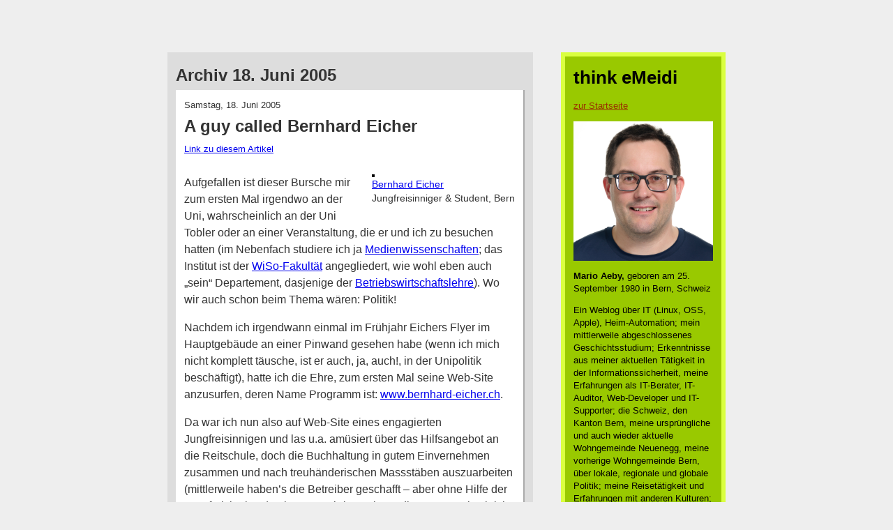

--- FILE ---
content_type: text/html; charset=UTF-8
request_url: https://blog.emeidi.com/2005/06/18/
body_size: 14922
content:
<!DOCTYPE html PUBLIC "-//W3C//DTD XHTML 1.0 Transitional//EN" "http://www.w3.org/TR/xhtml1/DTD/xhtml1-transitional.dtd">
<html xmlns="http://www.w3.org/1999/xhtml" lang="de">

<head profile="http://gmpg.org/xfn/11">
<meta http-equiv="Content-Type" content="text/html; charset=UTF-8" />

<meta name="google-site-verification" content="ZOQbhWzdwR-w0Xi1zaLE8OgaI-D8jlZ-1Hu6E-MmL1k" />

<title>18 &laquo; Juni &laquo; 2005 &laquo;  think eMeidi</title>

<link rel="stylesheet" href="https://blog.emeidi.com/wp-content/themes/think-emeidi/style.css" type="text/css" media="screen" />
<link rel="pingback" href="https://blog.emeidi.com/xmlrpc.php" />

<style type="text/css" media="screen">

	#page { background: url("https://blog.emeidi.com/wp-content/themes/think-emeidi/images/kubrickbg-ltr.jpg") repeat-y top; border: none; }

</style>


<meta name='robots' content='max-image-preview:large' />
<link rel="alternate" type="application/rss+xml" title="think eMeidi &raquo; Feed" href="https://blog.emeidi.com/feed/" />
<link rel="alternate" type="application/rss+xml" title="think eMeidi &raquo; Kommentar-Feed" href="https://blog.emeidi.com/comments/feed/" />
<style id='wp-img-auto-sizes-contain-inline-css' type='text/css'>
img:is([sizes=auto i],[sizes^="auto," i]){contain-intrinsic-size:3000px 1500px}
/*# sourceURL=wp-img-auto-sizes-contain-inline-css */
</style>
<style id='wp-emoji-styles-inline-css' type='text/css'>

	img.wp-smiley, img.emoji {
		display: inline !important;
		border: none !important;
		box-shadow: none !important;
		height: 1em !important;
		width: 1em !important;
		margin: 0 0.07em !important;
		vertical-align: -0.1em !important;
		background: none !important;
		padding: 0 !important;
	}
/*# sourceURL=wp-emoji-styles-inline-css */
</style>
<style id='wp-block-library-inline-css' type='text/css'>
:root{--wp-block-synced-color:#7a00df;--wp-block-synced-color--rgb:122,0,223;--wp-bound-block-color:var(--wp-block-synced-color);--wp-editor-canvas-background:#ddd;--wp-admin-theme-color:#007cba;--wp-admin-theme-color--rgb:0,124,186;--wp-admin-theme-color-darker-10:#006ba1;--wp-admin-theme-color-darker-10--rgb:0,107,160.5;--wp-admin-theme-color-darker-20:#005a87;--wp-admin-theme-color-darker-20--rgb:0,90,135;--wp-admin-border-width-focus:2px}@media (min-resolution:192dpi){:root{--wp-admin-border-width-focus:1.5px}}.wp-element-button{cursor:pointer}:root .has-very-light-gray-background-color{background-color:#eee}:root .has-very-dark-gray-background-color{background-color:#313131}:root .has-very-light-gray-color{color:#eee}:root .has-very-dark-gray-color{color:#313131}:root .has-vivid-green-cyan-to-vivid-cyan-blue-gradient-background{background:linear-gradient(135deg,#00d084,#0693e3)}:root .has-purple-crush-gradient-background{background:linear-gradient(135deg,#34e2e4,#4721fb 50%,#ab1dfe)}:root .has-hazy-dawn-gradient-background{background:linear-gradient(135deg,#faaca8,#dad0ec)}:root .has-subdued-olive-gradient-background{background:linear-gradient(135deg,#fafae1,#67a671)}:root .has-atomic-cream-gradient-background{background:linear-gradient(135deg,#fdd79a,#004a59)}:root .has-nightshade-gradient-background{background:linear-gradient(135deg,#330968,#31cdcf)}:root .has-midnight-gradient-background{background:linear-gradient(135deg,#020381,#2874fc)}:root{--wp--preset--font-size--normal:16px;--wp--preset--font-size--huge:42px}.has-regular-font-size{font-size:1em}.has-larger-font-size{font-size:2.625em}.has-normal-font-size{font-size:var(--wp--preset--font-size--normal)}.has-huge-font-size{font-size:var(--wp--preset--font-size--huge)}.has-text-align-center{text-align:center}.has-text-align-left{text-align:left}.has-text-align-right{text-align:right}.has-fit-text{white-space:nowrap!important}#end-resizable-editor-section{display:none}.aligncenter{clear:both}.items-justified-left{justify-content:flex-start}.items-justified-center{justify-content:center}.items-justified-right{justify-content:flex-end}.items-justified-space-between{justify-content:space-between}.screen-reader-text{border:0;clip-path:inset(50%);height:1px;margin:-1px;overflow:hidden;padding:0;position:absolute;width:1px;word-wrap:normal!important}.screen-reader-text:focus{background-color:#ddd;clip-path:none;color:#444;display:block;font-size:1em;height:auto;left:5px;line-height:normal;padding:15px 23px 14px;text-decoration:none;top:5px;width:auto;z-index:100000}html :where(.has-border-color){border-style:solid}html :where([style*=border-top-color]){border-top-style:solid}html :where([style*=border-right-color]){border-right-style:solid}html :where([style*=border-bottom-color]){border-bottom-style:solid}html :where([style*=border-left-color]){border-left-style:solid}html :where([style*=border-width]){border-style:solid}html :where([style*=border-top-width]){border-top-style:solid}html :where([style*=border-right-width]){border-right-style:solid}html :where([style*=border-bottom-width]){border-bottom-style:solid}html :where([style*=border-left-width]){border-left-style:solid}html :where(img[class*=wp-image-]){height:auto;max-width:100%}:where(figure){margin:0 0 1em}html :where(.is-position-sticky){--wp-admin--admin-bar--position-offset:var(--wp-admin--admin-bar--height,0px)}@media screen and (max-width:600px){html :where(.is-position-sticky){--wp-admin--admin-bar--position-offset:0px}}

/*# sourceURL=wp-block-library-inline-css */
</style><style id='global-styles-inline-css' type='text/css'>
:root{--wp--preset--aspect-ratio--square: 1;--wp--preset--aspect-ratio--4-3: 4/3;--wp--preset--aspect-ratio--3-4: 3/4;--wp--preset--aspect-ratio--3-2: 3/2;--wp--preset--aspect-ratio--2-3: 2/3;--wp--preset--aspect-ratio--16-9: 16/9;--wp--preset--aspect-ratio--9-16: 9/16;--wp--preset--color--black: #000000;--wp--preset--color--cyan-bluish-gray: #abb8c3;--wp--preset--color--white: #ffffff;--wp--preset--color--pale-pink: #f78da7;--wp--preset--color--vivid-red: #cf2e2e;--wp--preset--color--luminous-vivid-orange: #ff6900;--wp--preset--color--luminous-vivid-amber: #fcb900;--wp--preset--color--light-green-cyan: #7bdcb5;--wp--preset--color--vivid-green-cyan: #00d084;--wp--preset--color--pale-cyan-blue: #8ed1fc;--wp--preset--color--vivid-cyan-blue: #0693e3;--wp--preset--color--vivid-purple: #9b51e0;--wp--preset--gradient--vivid-cyan-blue-to-vivid-purple: linear-gradient(135deg,rgb(6,147,227) 0%,rgb(155,81,224) 100%);--wp--preset--gradient--light-green-cyan-to-vivid-green-cyan: linear-gradient(135deg,rgb(122,220,180) 0%,rgb(0,208,130) 100%);--wp--preset--gradient--luminous-vivid-amber-to-luminous-vivid-orange: linear-gradient(135deg,rgb(252,185,0) 0%,rgb(255,105,0) 100%);--wp--preset--gradient--luminous-vivid-orange-to-vivid-red: linear-gradient(135deg,rgb(255,105,0) 0%,rgb(207,46,46) 100%);--wp--preset--gradient--very-light-gray-to-cyan-bluish-gray: linear-gradient(135deg,rgb(238,238,238) 0%,rgb(169,184,195) 100%);--wp--preset--gradient--cool-to-warm-spectrum: linear-gradient(135deg,rgb(74,234,220) 0%,rgb(151,120,209) 20%,rgb(207,42,186) 40%,rgb(238,44,130) 60%,rgb(251,105,98) 80%,rgb(254,248,76) 100%);--wp--preset--gradient--blush-light-purple: linear-gradient(135deg,rgb(255,206,236) 0%,rgb(152,150,240) 100%);--wp--preset--gradient--blush-bordeaux: linear-gradient(135deg,rgb(254,205,165) 0%,rgb(254,45,45) 50%,rgb(107,0,62) 100%);--wp--preset--gradient--luminous-dusk: linear-gradient(135deg,rgb(255,203,112) 0%,rgb(199,81,192) 50%,rgb(65,88,208) 100%);--wp--preset--gradient--pale-ocean: linear-gradient(135deg,rgb(255,245,203) 0%,rgb(182,227,212) 50%,rgb(51,167,181) 100%);--wp--preset--gradient--electric-grass: linear-gradient(135deg,rgb(202,248,128) 0%,rgb(113,206,126) 100%);--wp--preset--gradient--midnight: linear-gradient(135deg,rgb(2,3,129) 0%,rgb(40,116,252) 100%);--wp--preset--font-size--small: 13px;--wp--preset--font-size--medium: 20px;--wp--preset--font-size--large: 36px;--wp--preset--font-size--x-large: 42px;--wp--preset--spacing--20: 0.44rem;--wp--preset--spacing--30: 0.67rem;--wp--preset--spacing--40: 1rem;--wp--preset--spacing--50: 1.5rem;--wp--preset--spacing--60: 2.25rem;--wp--preset--spacing--70: 3.38rem;--wp--preset--spacing--80: 5.06rem;--wp--preset--shadow--natural: 6px 6px 9px rgba(0, 0, 0, 0.2);--wp--preset--shadow--deep: 12px 12px 50px rgba(0, 0, 0, 0.4);--wp--preset--shadow--sharp: 6px 6px 0px rgba(0, 0, 0, 0.2);--wp--preset--shadow--outlined: 6px 6px 0px -3px rgb(255, 255, 255), 6px 6px rgb(0, 0, 0);--wp--preset--shadow--crisp: 6px 6px 0px rgb(0, 0, 0);}:where(.is-layout-flex){gap: 0.5em;}:where(.is-layout-grid){gap: 0.5em;}body .is-layout-flex{display: flex;}.is-layout-flex{flex-wrap: wrap;align-items: center;}.is-layout-flex > :is(*, div){margin: 0;}body .is-layout-grid{display: grid;}.is-layout-grid > :is(*, div){margin: 0;}:where(.wp-block-columns.is-layout-flex){gap: 2em;}:where(.wp-block-columns.is-layout-grid){gap: 2em;}:where(.wp-block-post-template.is-layout-flex){gap: 1.25em;}:where(.wp-block-post-template.is-layout-grid){gap: 1.25em;}.has-black-color{color: var(--wp--preset--color--black) !important;}.has-cyan-bluish-gray-color{color: var(--wp--preset--color--cyan-bluish-gray) !important;}.has-white-color{color: var(--wp--preset--color--white) !important;}.has-pale-pink-color{color: var(--wp--preset--color--pale-pink) !important;}.has-vivid-red-color{color: var(--wp--preset--color--vivid-red) !important;}.has-luminous-vivid-orange-color{color: var(--wp--preset--color--luminous-vivid-orange) !important;}.has-luminous-vivid-amber-color{color: var(--wp--preset--color--luminous-vivid-amber) !important;}.has-light-green-cyan-color{color: var(--wp--preset--color--light-green-cyan) !important;}.has-vivid-green-cyan-color{color: var(--wp--preset--color--vivid-green-cyan) !important;}.has-pale-cyan-blue-color{color: var(--wp--preset--color--pale-cyan-blue) !important;}.has-vivid-cyan-blue-color{color: var(--wp--preset--color--vivid-cyan-blue) !important;}.has-vivid-purple-color{color: var(--wp--preset--color--vivid-purple) !important;}.has-black-background-color{background-color: var(--wp--preset--color--black) !important;}.has-cyan-bluish-gray-background-color{background-color: var(--wp--preset--color--cyan-bluish-gray) !important;}.has-white-background-color{background-color: var(--wp--preset--color--white) !important;}.has-pale-pink-background-color{background-color: var(--wp--preset--color--pale-pink) !important;}.has-vivid-red-background-color{background-color: var(--wp--preset--color--vivid-red) !important;}.has-luminous-vivid-orange-background-color{background-color: var(--wp--preset--color--luminous-vivid-orange) !important;}.has-luminous-vivid-amber-background-color{background-color: var(--wp--preset--color--luminous-vivid-amber) !important;}.has-light-green-cyan-background-color{background-color: var(--wp--preset--color--light-green-cyan) !important;}.has-vivid-green-cyan-background-color{background-color: var(--wp--preset--color--vivid-green-cyan) !important;}.has-pale-cyan-blue-background-color{background-color: var(--wp--preset--color--pale-cyan-blue) !important;}.has-vivid-cyan-blue-background-color{background-color: var(--wp--preset--color--vivid-cyan-blue) !important;}.has-vivid-purple-background-color{background-color: var(--wp--preset--color--vivid-purple) !important;}.has-black-border-color{border-color: var(--wp--preset--color--black) !important;}.has-cyan-bluish-gray-border-color{border-color: var(--wp--preset--color--cyan-bluish-gray) !important;}.has-white-border-color{border-color: var(--wp--preset--color--white) !important;}.has-pale-pink-border-color{border-color: var(--wp--preset--color--pale-pink) !important;}.has-vivid-red-border-color{border-color: var(--wp--preset--color--vivid-red) !important;}.has-luminous-vivid-orange-border-color{border-color: var(--wp--preset--color--luminous-vivid-orange) !important;}.has-luminous-vivid-amber-border-color{border-color: var(--wp--preset--color--luminous-vivid-amber) !important;}.has-light-green-cyan-border-color{border-color: var(--wp--preset--color--light-green-cyan) !important;}.has-vivid-green-cyan-border-color{border-color: var(--wp--preset--color--vivid-green-cyan) !important;}.has-pale-cyan-blue-border-color{border-color: var(--wp--preset--color--pale-cyan-blue) !important;}.has-vivid-cyan-blue-border-color{border-color: var(--wp--preset--color--vivid-cyan-blue) !important;}.has-vivid-purple-border-color{border-color: var(--wp--preset--color--vivid-purple) !important;}.has-vivid-cyan-blue-to-vivid-purple-gradient-background{background: var(--wp--preset--gradient--vivid-cyan-blue-to-vivid-purple) !important;}.has-light-green-cyan-to-vivid-green-cyan-gradient-background{background: var(--wp--preset--gradient--light-green-cyan-to-vivid-green-cyan) !important;}.has-luminous-vivid-amber-to-luminous-vivid-orange-gradient-background{background: var(--wp--preset--gradient--luminous-vivid-amber-to-luminous-vivid-orange) !important;}.has-luminous-vivid-orange-to-vivid-red-gradient-background{background: var(--wp--preset--gradient--luminous-vivid-orange-to-vivid-red) !important;}.has-very-light-gray-to-cyan-bluish-gray-gradient-background{background: var(--wp--preset--gradient--very-light-gray-to-cyan-bluish-gray) !important;}.has-cool-to-warm-spectrum-gradient-background{background: var(--wp--preset--gradient--cool-to-warm-spectrum) !important;}.has-blush-light-purple-gradient-background{background: var(--wp--preset--gradient--blush-light-purple) !important;}.has-blush-bordeaux-gradient-background{background: var(--wp--preset--gradient--blush-bordeaux) !important;}.has-luminous-dusk-gradient-background{background: var(--wp--preset--gradient--luminous-dusk) !important;}.has-pale-ocean-gradient-background{background: var(--wp--preset--gradient--pale-ocean) !important;}.has-electric-grass-gradient-background{background: var(--wp--preset--gradient--electric-grass) !important;}.has-midnight-gradient-background{background: var(--wp--preset--gradient--midnight) !important;}.has-small-font-size{font-size: var(--wp--preset--font-size--small) !important;}.has-medium-font-size{font-size: var(--wp--preset--font-size--medium) !important;}.has-large-font-size{font-size: var(--wp--preset--font-size--large) !important;}.has-x-large-font-size{font-size: var(--wp--preset--font-size--x-large) !important;}
/*# sourceURL=global-styles-inline-css */
</style>

<style id='classic-theme-styles-inline-css' type='text/css'>
/*! This file is auto-generated */
.wp-block-button__link{color:#fff;background-color:#32373c;border-radius:9999px;box-shadow:none;text-decoration:none;padding:calc(.667em + 2px) calc(1.333em + 2px);font-size:1.125em}.wp-block-file__button{background:#32373c;color:#fff;text-decoration:none}
/*# sourceURL=/wp-includes/css/classic-themes.min.css */
</style>
<link rel='stylesheet' id='slb_core-css' href='https://blog.emeidi.com/wp-content/plugins/simple-lightbox/client/css/app.css?ver=2.9.4' type='text/css' media='all' />
<link rel="https://api.w.org/" href="https://blog.emeidi.com/wp-json/" /><link rel="EditURI" type="application/rsd+xml" title="RSD" href="https://blog.emeidi.com/xmlrpc.php?rsd" />
<meta name="generator" content="WordPress 6.9" />
<link rel="alternate" type="application/feed+json" title="think eMeidi &raquo; JSON Feed" href="https://blog.emeidi.com/feed/json/" />
<style data-context="foundation-flickity-css">/*! Flickity v2.0.2
http://flickity.metafizzy.co
---------------------------------------------- */.flickity-enabled{position:relative}.flickity-enabled:focus{outline:0}.flickity-viewport{overflow:hidden;position:relative;height:100%}.flickity-slider{position:absolute;width:100%;height:100%}.flickity-enabled.is-draggable{-webkit-tap-highlight-color:transparent;tap-highlight-color:transparent;-webkit-user-select:none;-moz-user-select:none;-ms-user-select:none;user-select:none}.flickity-enabled.is-draggable .flickity-viewport{cursor:move;cursor:-webkit-grab;cursor:grab}.flickity-enabled.is-draggable .flickity-viewport.is-pointer-down{cursor:-webkit-grabbing;cursor:grabbing}.flickity-prev-next-button{position:absolute;top:50%;width:44px;height:44px;border:none;border-radius:50%;background:#fff;background:hsla(0,0%,100%,.75);cursor:pointer;-webkit-transform:translateY(-50%);transform:translateY(-50%)}.flickity-prev-next-button:hover{background:#fff}.flickity-prev-next-button:focus{outline:0;box-shadow:0 0 0 5px #09f}.flickity-prev-next-button:active{opacity:.6}.flickity-prev-next-button.previous{left:10px}.flickity-prev-next-button.next{right:10px}.flickity-rtl .flickity-prev-next-button.previous{left:auto;right:10px}.flickity-rtl .flickity-prev-next-button.next{right:auto;left:10px}.flickity-prev-next-button:disabled{opacity:.3;cursor:auto}.flickity-prev-next-button svg{position:absolute;left:20%;top:20%;width:60%;height:60%}.flickity-prev-next-button .arrow{fill:#333}.flickity-page-dots{position:absolute;width:100%;bottom:-25px;padding:0;margin:0;list-style:none;text-align:center;line-height:1}.flickity-rtl .flickity-page-dots{direction:rtl}.flickity-page-dots .dot{display:inline-block;width:10px;height:10px;margin:0 8px;background:#333;border-radius:50%;opacity:.25;cursor:pointer}.flickity-page-dots .dot.is-selected{opacity:1}</style><style data-context="foundation-slideout-css">.slideout-menu{position:fixed;left:0;top:0;bottom:0;right:auto;z-index:0;width:256px;overflow-y:auto;-webkit-overflow-scrolling:touch;display:none}.slideout-menu.pushit-right{left:auto;right:0}.slideout-panel{position:relative;z-index:1;will-change:transform}.slideout-open,.slideout-open .slideout-panel,.slideout-open body{overflow:hidden}.slideout-open .slideout-menu{display:block}.pushit{display:none}</style><style>.ios7.web-app-mode.has-fixed header{ background-color: rgba(3,122,221,.88);}</style></head>
<body class="archive date wp-theme-think-emeidi"><div id="main">

	<div id="content" class="narrowcolumn" role="main">

		
 	   	  		<h2 class="pagetitle">Archiv 18. Juni 2005</h2>
 	  
        		<div class="article post-38 post type-post status-publish format-standard hentry category-uncategorized tag-uncategorized">
				
				<p class="pArticleDate">Samstag, 18. Juni 2005</p>
				<h2>A guy called Bernhard Eicher</h2>
				<p class="pPermalink"><small><a href="https://blog.emeidi.com/2005/06/18/a-guy-called-bernhard-eicher/" rel="bookmark" title="Permanent Link to A guy called Bernhard Eicher">Link zu diesem Artikel</a></small></p>

				<div class="entry">
					<div style="float: right; margin-left: 10px; margin-bottom: 10px;"> <a href="http://www.bernhard-eicher.ch/Bild%20B.Eicher%201/Bild%20Aktuell.jpg" title="photo sharing" data-slb-active="1" data-slb-asset="1936828909" data-slb-group="38"><img decoding="async" src="http://www.bernhard-eicher.ch/Bild%20B.Eicher%201/Bild%20Aktuell.jpg" alt="" style="border: solid 2px #000000;" /></a> <br /> <span style="font-size: 0.9em; margin-top: 0px;">  <a href="http://www.bernhard-eicher.ch/Bild%20B.Eicher%201/Bild%20Aktuell.jpg" data-slb-active="1" data-slb-asset="1936828909" data-slb-group="38">Bernhard Eicher</a><br />Jungfreisinniger &#038; Student, Bern</span></div>
<p>Aufgefallen ist dieser Bursche mir zum ersten Mal irgendwo an der Uni, wahrscheinlich an der Uni Tobler oder an einer Veranstaltung, die er und ich zu besuchen hatten (im Nebenfach studiere ich ja <a href="http://www.ikmb.unibe.ch/" target="_blank" rel="noopener">Medienwissenschaften</a>; das Institut ist der <a href="http://www.wiso.unibe.ch/" target="_blank" rel="noopener">WiSo-Fakultät</a> angegliedert, wie wohl eben auch &#8222;sein&#8220; Departement, dasjenige der <a href="http://www.bwl.unibe.ch/" target="_blank" rel="noopener">Betriebswirtschaftslehre</a>). Wo wir auch schon beim Thema wären: Politik!</p>
<p>Nachdem ich irgendwann einmal im Frühjahr Eichers Flyer im Hauptgebäude an einer Pinwand gesehen habe (wenn ich mich nicht komplett täusche, ist er auch, ja, auch!, in der Unipolitik beschäftigt), hatte ich die Ehre, zum ersten Mal seine Web-Site anzusurfen, deren Name Programm ist: <a href="http://www.bernhard-eicher.ch/" target="_blank" rel="noopener">www.bernhard-eicher.ch</a>.</p>
<p>Da war ich nun also auf Web-Site eines engagierten Jungfreisinnigen und las u.a. amüsiert über das Hilfsangebot an die Reitschule, doch die Buchhaltung in gutem Einvernehmen zusammen und nach treuhänderischen Massstäben auszuarbeiten  (mittlerweile haben&#8217;s die Betreiber geschafft &#8211; aber ohne Hilfe der Jungfreisinnigen). Die JSVP übrigens hätte diesen Mumpiz gleich sein lassen und die Halle in einer Stadtkristallnacht gleich dem Erdboden niedergebrannt. Zünsler das! Zwei Kollegen (nicht in der JSVP) würden dort übrigens liebend gerne ein ganz grosses Einkaufszentrum hinbauen, so à la Mediamarkt/IKEA in Lyssach. Wird wohl für&#8217;s erste nichts draus. Doch wir kommen vom Thema ab &#8230;</p>
<p>Nach dem Besuch seiner Site hatte ich also sein Bild im (Hinter-)Kopf und war nicht schlecht erstaunt, ihn in einer der kurz darauffolgenden Arenen beim <a href="http://www.sfdrs.ch/system/frames/highlights/arena/index.php" target="_blank" rel="noopener">Urs</a> vorzutreffen! Und oha, noch nicht genug des Guten, kaum wenige Wochen später sah man ihn wieder in der zweiten Reihe (Respekt, keine Ahnung, wie man es in unserem Alter dorthin schafft) in die Kamera glüslen und sogar einige Male (genau wie schön brav in der Schule gelernt) das Händchen strecken. Soweit ich mich erinnern kann, wurde er aber übergangen. Jaja, das Schicksal von uns Jungpolitikern ist kaum erträglich.</p>
<p>Es kam aber noch besser! Wer wie ich die Berichterstattung über die gelungenen Abstimmungen vom 5. Juni 2005 mitverfolgte, konnte bei einer Schaltung in die FDP-Hochburg wieder erkennen: Dieser Typ ist aber auch wirklich an jeder Hundsverlochete dabei. Auch diesmal in der zweiten &#8230; Reihe? besser &#8230; auf dem zweiten Sitz, während die ältere Dame vor ihm sogar etwas ins Mikrofon sprechen durfte.</p>
<p>Fazit: Es ist doch erstaunlich, wie die Zufälle einen leiten können. Was mir zum Abschluss noch bleibt, ist ein längerfristiger Ausblick. Wird er es schaffen, in die kantonale oder sogar nationale Politik vorzustossen? Bedient er sich mit Web-Site und Statisten-Rollen im TV der richtigen Hilfsmittel in der heutigen Zeit? Only time knows &#8230; ich jedenfalls empfinde es als spannendes Experiment. Wenn er reüssiert, wissen wir auf jeden Fall, wie man es machen sollte. Bis er ins Stöckli einzieht, wird es wohl aber mindestens noch bis zu den nächsten <a href="http://www.sta.be.ch/nrw03/de/staenderat-de.asp" target="_blank" rel="noopener">Wahlen im 2007</a> dauern.</p>
				</div>

				<p class="blogger-labels">Tags: <a href="https://blog.emeidi.com/tag/uncategorized/" rel="tag">Uncategorized</a><br /> Labels: <a href="https://blog.emeidi.com/category/uncategorized/" rel="category tag">Uncategorized</a></p>
				
				<p class="pComments"><a href="https://blog.emeidi.com/2005/06/18/a-guy-called-bernhard-eicher/#respond">Keine Kommentare</a> | <a href="https://blog.emeidi.com/2005/06/18/a-guy-called-bernhard-eicher/#respond">neuen Kommentar verfassen</a></p>

			</div>

		
		<div class="navigation">
			<div class="alignleft"></div>
			<div class="alignright"></div>
		</div>
	
    </div>
    
    	<div id="sidebar" role="complementary">

	    <h1>think eMeidi</h1>
    	<p><a href="/">zur Startseite</a></p>

		<p><img src="/img/mario-aeby-2023.jpg" width="200" height="200"></p>
		<p><b>Mario Aeby,</b> geboren am 25. September 1980 in Bern, Schweiz</p>

    	<p class="pDescription">Ein Weblog über IT (Linux, OSS, Apple), Heim-Automation; mein mittlerweile abgeschlossenes Geschichtsstudium; Erkenntnisse aus meiner aktuellen Tätigkeit in der Informationssicherheit, meine Erfahrungen als IT-Berater, IT-Auditor, Web-Developer und IT-Supporter; die Schweiz, den Kanton Bern, meine ursprüngliche und auch wieder aktuelle Wohngemeinde Neuenegg, meine vorherige Wohngemeinde Bern, über lokale, regionale und globale Politik; meine Reisetätigkeit und Erfahrungen mit anderen Kulturen; und zu Guter letzt auch das Älter werden.</p>

        <!--
            https://workology.com/5-twitter-bio-disclaimers-social-media/
            https://www.basicthinking.de/blog/2015/10/15/social-media-privat-unterwegs/
            https://t3n.de/news/internetrecht-disclaimer-262512/
        -->
        <p><small>Alle in diesem Blog gemachten Aussagen und Meinungen sind <b>persönlich</b> und nicht als Ansichten meines aktuellen und/oder meiner bisherigen Arbeitgeber zu verstehen.</small></p>

        <h2>Abonnieren</h2>

        <table id="subscribe">
            <tr>
                <td><a href="/feed/" title="RSS Feed abonnieren"><img src="/img/xml.svg" height="14" alt="RSS Feed abonnieren"></a></td>
            </tr>
        </table>

	    <h2>Vorherige Artikel</h2>
	    <ul class="ulArticleList">
			<li><a href='https://blog.emeidi.com/2026/01/19/natuerlich-sind-heutzutage-auch-google-maps-reviews-von-einigen-autoren-durch-ai-gepresst-worden/'>Natürlich sind heutzutage auch Google Maps Reviews von einigen Autoren durch AI gepresst worden</a></li>
	<li><a href='https://blog.emeidi.com/2026/01/19/authn-und-authz/'>Authn und Authz</a></li>
	<li><a href='https://blog.emeidi.com/2026/01/19/kayak-und-ai-zurueck-zum-start/'>Kayak und AI: Zurück zum Start</a></li>
	<li><a href='https://blog.emeidi.com/2026/01/19/schummelt-la-redoute-mit-rabattangaben/'>Schummelt La Redoute mit Rabattangaben?</a></li>
	<li><a href='https://blog.emeidi.com/2026/01/19/kritik-an-israel-anti-zionismus-antisemitismus/'>Kritik an Israel, Anti-Zionismus, Antisemitismus</a></li>
	<li><a href='https://blog.emeidi.com/2026/01/17/cyon-forciert-uebereinstimmendes-from-mit-envelope-from-und-postfix-fuellt-nach-der-neukonfiguration-mein-syslog/'>Cyon forciert übereinstimmendes From: mit Envelope-From:, und postfix füllt nach der Neukonfiguration mein Syslog</a></li>
	<li><a href='https://blog.emeidi.com/2026/01/03/endlich-zeit-fuer-eine-neue-flagge-im-twitter-profil-an-schweizerischen-gemeindehaeusern-und-cassis-laeuft-sich-sicher-auch-schon-warm/'>Endlich: Zeit für eine neue Flagge im Twitter-Profil, an Schweizerischen Gemeindehäusern, und Cassis läuft sich sicher auch schon warm</a></li>
	<li><a href='https://blog.emeidi.com/2026/01/03/messmer-sieht-die-ukraine-auf-der-siegesstrasse/'>Messmer sieht die Ukraine auf der Siegesstrasse</a></li>
	<li><a href='https://blog.emeidi.com/2026/01/02/crans-montana-einige-gedanken-zur-tragoedie/'>Crans Montana: Einige Gedanken zur Tragödie</a></li>
	<li><a href='https://blog.emeidi.com/2026/01/02/smarte-hintergrundbeleuchtung-fuer-computerarbeitsplatz/'>Smarte Hintergrundbeleuchtung für Computerarbeitsplatz</a></li>
		</ul>

	    <h2>Kalender</h2>
	    <div class="widget widget_calendar"><div id="calendar_wrap" class="calendar_wrap"><table id="wp-calendar" class="wp-calendar-table">
	<caption>Juni 2005</caption>
	<thead>
	<tr>
		<th scope="col" aria-label="Montag">M</th>
		<th scope="col" aria-label="Dienstag">D</th>
		<th scope="col" aria-label="Mittwoch">M</th>
		<th scope="col" aria-label="Donnerstag">D</th>
		<th scope="col" aria-label="Freitag">F</th>
		<th scope="col" aria-label="Samstag">S</th>
		<th scope="col" aria-label="Sonntag">S</th>
	</tr>
	</thead>
	<tbody>
	<tr>
		<td colspan="2" class="pad">&nbsp;</td><td>1</td><td>2</td><td><a href="https://blog.emeidi.com/2005/06/03/" aria-label="Beiträge veröffentlicht am 3. June 2005">3</a></td><td>4</td><td><a href="https://blog.emeidi.com/2005/06/05/" aria-label="Beiträge veröffentlicht am 5. June 2005">5</a></td>
	</tr>
	<tr>
		<td><a href="https://blog.emeidi.com/2005/06/06/" aria-label="Beiträge veröffentlicht am 6. June 2005">6</a></td><td><a href="https://blog.emeidi.com/2005/06/07/" aria-label="Beiträge veröffentlicht am 7. June 2005">7</a></td><td><a href="https://blog.emeidi.com/2005/06/08/" aria-label="Beiträge veröffentlicht am 8. June 2005">8</a></td><td><a href="https://blog.emeidi.com/2005/06/09/" aria-label="Beiträge veröffentlicht am 9. June 2005">9</a></td><td>10</td><td><a href="https://blog.emeidi.com/2005/06/11/" aria-label="Beiträge veröffentlicht am 11. June 2005">11</a></td><td><a href="https://blog.emeidi.com/2005/06/12/" aria-label="Beiträge veröffentlicht am 12. June 2005">12</a></td>
	</tr>
	<tr>
		<td><a href="https://blog.emeidi.com/2005/06/13/" aria-label="Beiträge veröffentlicht am 13. June 2005">13</a></td><td>14</td><td>15</td><td>16</td><td>17</td><td><a href="https://blog.emeidi.com/2005/06/18/" aria-label="Beiträge veröffentlicht am 18. June 2005">18</a></td><td><a href="https://blog.emeidi.com/2005/06/19/" aria-label="Beiträge veröffentlicht am 19. June 2005">19</a></td>
	</tr>
	<tr>
		<td><a href="https://blog.emeidi.com/2005/06/20/" aria-label="Beiträge veröffentlicht am 20. June 2005">20</a></td><td>21</td><td>22</td><td><a href="https://blog.emeidi.com/2005/06/23/" aria-label="Beiträge veröffentlicht am 23. June 2005">23</a></td><td><a href="https://blog.emeidi.com/2005/06/24/" aria-label="Beiträge veröffentlicht am 24. June 2005">24</a></td><td>25</td><td>26</td>
	</tr>
	<tr>
		<td><a href="https://blog.emeidi.com/2005/06/27/" aria-label="Beiträge veröffentlicht am 27. June 2005">27</a></td><td>28</td><td><a href="https://blog.emeidi.com/2005/06/29/" aria-label="Beiträge veröffentlicht am 29. June 2005">29</a></td><td><a href="https://blog.emeidi.com/2005/06/30/" aria-label="Beiträge veröffentlicht am 30. June 2005">30</a></td>
		<td class="pad" colspan="3">&nbsp;</td>
	</tr>
	</tbody>
	</table><nav aria-label="Vorherige und nächste Monate" class="wp-calendar-nav">
		<span class="wp-calendar-nav-prev"><a href="https://blog.emeidi.com/2005/05/">&laquo; Mai</a></span>
		<span class="pad">&nbsp;</span>
		<span class="wp-calendar-nav-next"><a href="https://blog.emeidi.com/2005/07/">Juli &raquo;</a></span>
	</nav></div></div>
	    <h2>Suche</h2>
	    <form role="search" method="get" id="searchform" class="searchform" action="https://blog.emeidi.com/">
				<div>
					<label class="screen-reader-text" for="s">Suche nach:</label>
					<input type="text" value="" name="s" id="s" />
					<input type="submit" id="searchsubmit" value="Suchen" />
				</div>
			</form>
	    <h2>Archiv</h2>
	    <ul class="ulArticleList">
	    	<li><a href='https://blog.emeidi.com/2026/01/'>Januar 2026</a></li>
	<li><a href='https://blog.emeidi.com/2025/12/'>Dezember 2025</a></li>
	<li><a href='https://blog.emeidi.com/2025/11/'>November 2025</a></li>
	<li><a href='https://blog.emeidi.com/2025/10/'>Oktober 2025</a></li>
	<li><a href='https://blog.emeidi.com/2025/09/'>September 2025</a></li>
	<li><a href='https://blog.emeidi.com/2025/08/'>August 2025</a></li>
	<li><a href='https://blog.emeidi.com/2025/06/'>Juni 2025</a></li>
	<li><a href='https://blog.emeidi.com/2025/05/'>Mai 2025</a></li>
	<li><a href='https://blog.emeidi.com/2025/04/'>April 2025</a></li>
	<li><a href='https://blog.emeidi.com/2025/03/'>März 2025</a></li>
	<li><a href='https://blog.emeidi.com/2025/02/'>Februar 2025</a></li>
	<li><a href='https://blog.emeidi.com/2024/12/'>Dezember 2024</a></li>
	<li><a href='https://blog.emeidi.com/2024/10/'>Oktober 2024</a></li>
	<li><a href='https://blog.emeidi.com/2024/09/'>September 2024</a></li>
	<li><a href='https://blog.emeidi.com/2024/08/'>August 2024</a></li>
	<li><a href='https://blog.emeidi.com/2024/07/'>Juli 2024</a></li>
	<li><a href='https://blog.emeidi.com/2024/06/'>Juni 2024</a></li>
	<li><a href='https://blog.emeidi.com/2024/05/'>Mai 2024</a></li>
	<li><a href='https://blog.emeidi.com/2024/04/'>April 2024</a></li>
	<li><a href='https://blog.emeidi.com/2024/03/'>März 2024</a></li>
	<li><a href='https://blog.emeidi.com/2024/02/'>Februar 2024</a></li>
	<li><a href='https://blog.emeidi.com/2024/01/'>Januar 2024</a></li>
	<li><a href='https://blog.emeidi.com/2023/12/'>Dezember 2023</a></li>
	<li><a href='https://blog.emeidi.com/2023/11/'>November 2023</a></li>
	<li><a href='https://blog.emeidi.com/2023/10/'>Oktober 2023</a></li>
	<li><a href='https://blog.emeidi.com/2023/09/'>September 2023</a></li>
	<li><a href='https://blog.emeidi.com/2023/08/'>August 2023</a></li>
	<li><a href='https://blog.emeidi.com/2023/07/'>Juli 2023</a></li>
	<li><a href='https://blog.emeidi.com/2023/06/'>Juni 2023</a></li>
	<li><a href='https://blog.emeidi.com/2023/05/'>Mai 2023</a></li>
	<li><a href='https://blog.emeidi.com/2023/04/'>April 2023</a></li>
	<li><a href='https://blog.emeidi.com/2023/03/'>März 2023</a></li>
	<li><a href='https://blog.emeidi.com/2023/02/'>Februar 2023</a></li>
	<li><a href='https://blog.emeidi.com/2023/01/'>Januar 2023</a></li>
	<li><a href='https://blog.emeidi.com/2022/12/'>Dezember 2022</a></li>
	<li><a href='https://blog.emeidi.com/2022/11/'>November 2022</a></li>
	<li><a href='https://blog.emeidi.com/2022/10/'>Oktober 2022</a></li>
	<li><a href='https://blog.emeidi.com/2022/09/'>September 2022</a></li>
	<li><a href='https://blog.emeidi.com/2022/08/'>August 2022</a></li>
	<li><a href='https://blog.emeidi.com/2022/07/'>Juli 2022</a></li>
	<li><a href='https://blog.emeidi.com/2022/06/'>Juni 2022</a></li>
	<li><a href='https://blog.emeidi.com/2022/05/'>Mai 2022</a></li>
	<li><a href='https://blog.emeidi.com/2022/04/'>April 2022</a></li>
	<li><a href='https://blog.emeidi.com/2022/03/'>März 2022</a></li>
	<li><a href='https://blog.emeidi.com/2022/02/'>Februar 2022</a></li>
	<li><a href='https://blog.emeidi.com/2022/01/'>Januar 2022</a></li>
	<li><a href='https://blog.emeidi.com/2021/12/'>Dezember 2021</a></li>
	<li><a href='https://blog.emeidi.com/2021/11/'>November 2021</a></li>
	<li><a href='https://blog.emeidi.com/2021/10/'>Oktober 2021</a></li>
	<li><a href='https://blog.emeidi.com/2021/09/'>September 2021</a></li>
	<li><a href='https://blog.emeidi.com/2021/08/'>August 2021</a></li>
	<li><a href='https://blog.emeidi.com/2021/07/'>Juli 2021</a></li>
	<li><a href='https://blog.emeidi.com/2021/06/'>Juni 2021</a></li>
	<li><a href='https://blog.emeidi.com/2021/05/'>Mai 2021</a></li>
	<li><a href='https://blog.emeidi.com/2021/04/'>April 2021</a></li>
	<li><a href='https://blog.emeidi.com/2021/03/'>März 2021</a></li>
	<li><a href='https://blog.emeidi.com/2021/02/'>Februar 2021</a></li>
	<li><a href='https://blog.emeidi.com/2021/01/'>Januar 2021</a></li>
	<li><a href='https://blog.emeidi.com/2020/12/'>Dezember 2020</a></li>
	<li><a href='https://blog.emeidi.com/2020/11/'>November 2020</a></li>
	<li><a href='https://blog.emeidi.com/2020/10/'>Oktober 2020</a></li>
	<li><a href='https://blog.emeidi.com/2020/09/'>September 2020</a></li>
	<li><a href='https://blog.emeidi.com/2020/08/'>August 2020</a></li>
	<li><a href='https://blog.emeidi.com/2020/07/'>Juli 2020</a></li>
	<li><a href='https://blog.emeidi.com/2020/06/'>Juni 2020</a></li>
	<li><a href='https://blog.emeidi.com/2020/05/'>Mai 2020</a></li>
	<li><a href='https://blog.emeidi.com/2020/04/'>April 2020</a></li>
	<li><a href='https://blog.emeidi.com/2020/03/'>März 2020</a></li>
	<li><a href='https://blog.emeidi.com/2020/02/'>Februar 2020</a></li>
	<li><a href='https://blog.emeidi.com/2020/01/'>Januar 2020</a></li>
	<li><a href='https://blog.emeidi.com/2019/12/'>Dezember 2019</a></li>
	<li><a href='https://blog.emeidi.com/2019/11/'>November 2019</a></li>
	<li><a href='https://blog.emeidi.com/2019/10/'>Oktober 2019</a></li>
	<li><a href='https://blog.emeidi.com/2019/09/'>September 2019</a></li>
	<li><a href='https://blog.emeidi.com/2019/08/'>August 2019</a></li>
	<li><a href='https://blog.emeidi.com/2019/07/'>Juli 2019</a></li>
	<li><a href='https://blog.emeidi.com/2019/06/'>Juni 2019</a></li>
	<li><a href='https://blog.emeidi.com/2019/04/'>April 2019</a></li>
	<li><a href='https://blog.emeidi.com/2019/03/'>März 2019</a></li>
	<li><a href='https://blog.emeidi.com/2019/02/'>Februar 2019</a></li>
	<li><a href='https://blog.emeidi.com/2019/01/'>Januar 2019</a></li>
	<li><a href='https://blog.emeidi.com/2018/12/'>Dezember 2018</a></li>
	<li><a href='https://blog.emeidi.com/2018/11/'>November 2018</a></li>
	<li><a href='https://blog.emeidi.com/2018/10/'>Oktober 2018</a></li>
	<li><a href='https://blog.emeidi.com/2018/09/'>September 2018</a></li>
	<li><a href='https://blog.emeidi.com/2018/08/'>August 2018</a></li>
	<li><a href='https://blog.emeidi.com/2018/07/'>Juli 2018</a></li>
	<li><a href='https://blog.emeidi.com/2018/06/'>Juni 2018</a></li>
	<li><a href='https://blog.emeidi.com/2018/05/'>Mai 2018</a></li>
	<li><a href='https://blog.emeidi.com/2018/04/'>April 2018</a></li>
	<li><a href='https://blog.emeidi.com/2018/03/'>März 2018</a></li>
	<li><a href='https://blog.emeidi.com/2018/02/'>Februar 2018</a></li>
	<li><a href='https://blog.emeidi.com/2018/01/'>Januar 2018</a></li>
	<li><a href='https://blog.emeidi.com/2017/12/'>Dezember 2017</a></li>
	<li><a href='https://blog.emeidi.com/2017/11/'>November 2017</a></li>
	<li><a href='https://blog.emeidi.com/2017/10/'>Oktober 2017</a></li>
	<li><a href='https://blog.emeidi.com/2017/09/'>September 2017</a></li>
	<li><a href='https://blog.emeidi.com/2017/08/'>August 2017</a></li>
	<li><a href='https://blog.emeidi.com/2017/07/'>Juli 2017</a></li>
	<li><a href='https://blog.emeidi.com/2017/06/'>Juni 2017</a></li>
	<li><a href='https://blog.emeidi.com/2017/05/'>Mai 2017</a></li>
	<li><a href='https://blog.emeidi.com/2017/04/'>April 2017</a></li>
	<li><a href='https://blog.emeidi.com/2017/03/'>März 2017</a></li>
	<li><a href='https://blog.emeidi.com/2017/02/'>Februar 2017</a></li>
	<li><a href='https://blog.emeidi.com/2017/01/'>Januar 2017</a></li>
	<li><a href='https://blog.emeidi.com/2016/12/'>Dezember 2016</a></li>
	<li><a href='https://blog.emeidi.com/2016/11/'>November 2016</a></li>
	<li><a href='https://blog.emeidi.com/2016/10/'>Oktober 2016</a></li>
	<li><a href='https://blog.emeidi.com/2016/09/'>September 2016</a></li>
	<li><a href='https://blog.emeidi.com/2016/08/'>August 2016</a></li>
	<li><a href='https://blog.emeidi.com/2016/07/'>Juli 2016</a></li>
	<li><a href='https://blog.emeidi.com/2016/06/'>Juni 2016</a></li>
	<li><a href='https://blog.emeidi.com/2016/05/'>Mai 2016</a></li>
	<li><a href='https://blog.emeidi.com/2016/04/'>April 2016</a></li>
	<li><a href='https://blog.emeidi.com/2016/03/'>März 2016</a></li>
	<li><a href='https://blog.emeidi.com/2016/02/'>Februar 2016</a></li>
	<li><a href='https://blog.emeidi.com/2016/01/'>Januar 2016</a></li>
	<li><a href='https://blog.emeidi.com/2015/12/'>Dezember 2015</a></li>
	<li><a href='https://blog.emeidi.com/2015/11/'>November 2015</a></li>
	<li><a href='https://blog.emeidi.com/2015/10/'>Oktober 2015</a></li>
	<li><a href='https://blog.emeidi.com/2015/08/'>August 2015</a></li>
	<li><a href='https://blog.emeidi.com/2015/07/'>Juli 2015</a></li>
	<li><a href='https://blog.emeidi.com/2015/06/'>Juni 2015</a></li>
	<li><a href='https://blog.emeidi.com/2015/05/'>Mai 2015</a></li>
	<li><a href='https://blog.emeidi.com/2015/04/'>April 2015</a></li>
	<li><a href='https://blog.emeidi.com/2015/03/'>März 2015</a></li>
	<li><a href='https://blog.emeidi.com/2015/02/'>Februar 2015</a></li>
	<li><a href='https://blog.emeidi.com/2015/01/'>Januar 2015</a></li>
	<li><a href='https://blog.emeidi.com/2014/12/'>Dezember 2014</a></li>
	<li><a href='https://blog.emeidi.com/2014/11/'>November 2014</a></li>
	<li><a href='https://blog.emeidi.com/2014/10/'>Oktober 2014</a></li>
	<li><a href='https://blog.emeidi.com/2014/09/'>September 2014</a></li>
	<li><a href='https://blog.emeidi.com/2014/08/'>August 2014</a></li>
	<li><a href='https://blog.emeidi.com/2014/07/'>Juli 2014</a></li>
	<li><a href='https://blog.emeidi.com/2014/06/'>Juni 2014</a></li>
	<li><a href='https://blog.emeidi.com/2014/05/'>Mai 2014</a></li>
	<li><a href='https://blog.emeidi.com/2014/04/'>April 2014</a></li>
	<li><a href='https://blog.emeidi.com/2014/03/'>März 2014</a></li>
	<li><a href='https://blog.emeidi.com/2014/02/'>Februar 2014</a></li>
	<li><a href='https://blog.emeidi.com/2014/01/'>Januar 2014</a></li>
	<li><a href='https://blog.emeidi.com/2013/12/'>Dezember 2013</a></li>
	<li><a href='https://blog.emeidi.com/2013/11/'>November 2013</a></li>
	<li><a href='https://blog.emeidi.com/2013/10/'>Oktober 2013</a></li>
	<li><a href='https://blog.emeidi.com/2013/09/'>September 2013</a></li>
	<li><a href='https://blog.emeidi.com/2013/08/'>August 2013</a></li>
	<li><a href='https://blog.emeidi.com/2013/07/'>Juli 2013</a></li>
	<li><a href='https://blog.emeidi.com/2013/06/'>Juni 2013</a></li>
	<li><a href='https://blog.emeidi.com/2013/05/'>Mai 2013</a></li>
	<li><a href='https://blog.emeidi.com/2013/04/'>April 2013</a></li>
	<li><a href='https://blog.emeidi.com/2013/03/'>März 2013</a></li>
	<li><a href='https://blog.emeidi.com/2013/02/'>Februar 2013</a></li>
	<li><a href='https://blog.emeidi.com/2013/01/'>Januar 2013</a></li>
	<li><a href='https://blog.emeidi.com/2012/11/'>November 2012</a></li>
	<li><a href='https://blog.emeidi.com/2012/10/'>Oktober 2012</a></li>
	<li><a href='https://blog.emeidi.com/2012/09/'>September 2012</a></li>
	<li><a href='https://blog.emeidi.com/2012/08/'>August 2012</a></li>
	<li><a href='https://blog.emeidi.com/2012/07/'>Juli 2012</a></li>
	<li><a href='https://blog.emeidi.com/2012/06/'>Juni 2012</a></li>
	<li><a href='https://blog.emeidi.com/2012/05/'>Mai 2012</a></li>
	<li><a href='https://blog.emeidi.com/2012/04/'>April 2012</a></li>
	<li><a href='https://blog.emeidi.com/2012/03/'>März 2012</a></li>
	<li><a href='https://blog.emeidi.com/2012/02/'>Februar 2012</a></li>
	<li><a href='https://blog.emeidi.com/2012/01/'>Januar 2012</a></li>
	<li><a href='https://blog.emeidi.com/2011/11/'>November 2011</a></li>
	<li><a href='https://blog.emeidi.com/2011/10/'>Oktober 2011</a></li>
	<li><a href='https://blog.emeidi.com/2011/09/'>September 2011</a></li>
	<li><a href='https://blog.emeidi.com/2011/08/'>August 2011</a></li>
	<li><a href='https://blog.emeidi.com/2011/07/'>Juli 2011</a></li>
	<li><a href='https://blog.emeidi.com/2011/06/'>Juni 2011</a></li>
	<li><a href='https://blog.emeidi.com/2011/05/'>Mai 2011</a></li>
	<li><a href='https://blog.emeidi.com/2011/04/'>April 2011</a></li>
	<li><a href='https://blog.emeidi.com/2011/03/'>März 2011</a></li>
	<li><a href='https://blog.emeidi.com/2011/02/'>Februar 2011</a></li>
	<li><a href='https://blog.emeidi.com/2011/01/'>Januar 2011</a></li>
	<li><a href='https://blog.emeidi.com/2010/12/'>Dezember 2010</a></li>
	<li><a href='https://blog.emeidi.com/2010/11/'>November 2010</a></li>
	<li><a href='https://blog.emeidi.com/2010/10/'>Oktober 2010</a></li>
	<li><a href='https://blog.emeidi.com/2010/09/'>September 2010</a></li>
	<li><a href='https://blog.emeidi.com/2010/08/'>August 2010</a></li>
	<li><a href='https://blog.emeidi.com/2010/07/'>Juli 2010</a></li>
	<li><a href='https://blog.emeidi.com/2010/06/'>Juni 2010</a></li>
	<li><a href='https://blog.emeidi.com/2010/05/'>Mai 2010</a></li>
	<li><a href='https://blog.emeidi.com/2010/04/'>April 2010</a></li>
	<li><a href='https://blog.emeidi.com/2010/03/'>März 2010</a></li>
	<li><a href='https://blog.emeidi.com/2010/02/'>Februar 2010</a></li>
	<li><a href='https://blog.emeidi.com/2010/01/'>Januar 2010</a></li>
	<li><a href='https://blog.emeidi.com/2009/12/'>Dezember 2009</a></li>
	<li><a href='https://blog.emeidi.com/2009/11/'>November 2009</a></li>
	<li><a href='https://blog.emeidi.com/2009/10/'>Oktober 2009</a></li>
	<li><a href='https://blog.emeidi.com/2009/09/'>September 2009</a></li>
	<li><a href='https://blog.emeidi.com/2009/08/'>August 2009</a></li>
	<li><a href='https://blog.emeidi.com/2009/07/'>Juli 2009</a></li>
	<li><a href='https://blog.emeidi.com/2009/06/'>Juni 2009</a></li>
	<li><a href='https://blog.emeidi.com/2009/05/'>Mai 2009</a></li>
	<li><a href='https://blog.emeidi.com/2009/04/'>April 2009</a></li>
	<li><a href='https://blog.emeidi.com/2009/03/'>März 2009</a></li>
	<li><a href='https://blog.emeidi.com/2009/02/'>Februar 2009</a></li>
	<li><a href='https://blog.emeidi.com/2009/01/'>Januar 2009</a></li>
	<li><a href='https://blog.emeidi.com/2008/12/'>Dezember 2008</a></li>
	<li><a href='https://blog.emeidi.com/2008/11/'>November 2008</a></li>
	<li><a href='https://blog.emeidi.com/2008/10/'>Oktober 2008</a></li>
	<li><a href='https://blog.emeidi.com/2008/09/'>September 2008</a></li>
	<li><a href='https://blog.emeidi.com/2008/08/'>August 2008</a></li>
	<li><a href='https://blog.emeidi.com/2008/07/'>Juli 2008</a></li>
	<li><a href='https://blog.emeidi.com/2008/06/'>Juni 2008</a></li>
	<li><a href='https://blog.emeidi.com/2008/05/'>Mai 2008</a></li>
	<li><a href='https://blog.emeidi.com/2008/04/'>April 2008</a></li>
	<li><a href='https://blog.emeidi.com/2008/03/'>März 2008</a></li>
	<li><a href='https://blog.emeidi.com/2008/02/'>Februar 2008</a></li>
	<li><a href='https://blog.emeidi.com/2008/01/'>Januar 2008</a></li>
	<li><a href='https://blog.emeidi.com/2007/12/'>Dezember 2007</a></li>
	<li><a href='https://blog.emeidi.com/2007/11/'>November 2007</a></li>
	<li><a href='https://blog.emeidi.com/2007/10/'>Oktober 2007</a></li>
	<li><a href='https://blog.emeidi.com/2007/09/'>September 2007</a></li>
	<li><a href='https://blog.emeidi.com/2007/08/'>August 2007</a></li>
	<li><a href='https://blog.emeidi.com/2007/07/'>Juli 2007</a></li>
	<li><a href='https://blog.emeidi.com/2007/06/'>Juni 2007</a></li>
	<li><a href='https://blog.emeidi.com/2007/05/'>Mai 2007</a></li>
	<li><a href='https://blog.emeidi.com/2007/04/'>April 2007</a></li>
	<li><a href='https://blog.emeidi.com/2007/03/'>März 2007</a></li>
	<li><a href='https://blog.emeidi.com/2007/02/'>Februar 2007</a></li>
	<li><a href='https://blog.emeidi.com/2007/01/'>Januar 2007</a></li>
	<li><a href='https://blog.emeidi.com/2006/12/'>Dezember 2006</a></li>
	<li><a href='https://blog.emeidi.com/2006/11/'>November 2006</a></li>
	<li><a href='https://blog.emeidi.com/2006/10/'>Oktober 2006</a></li>
	<li><a href='https://blog.emeidi.com/2006/09/'>September 2006</a></li>
	<li><a href='https://blog.emeidi.com/2006/08/'>August 2006</a></li>
	<li><a href='https://blog.emeidi.com/2006/07/'>Juli 2006</a></li>
	<li><a href='https://blog.emeidi.com/2006/06/'>Juni 2006</a></li>
	<li><a href='https://blog.emeidi.com/2006/05/'>Mai 2006</a></li>
	<li><a href='https://blog.emeidi.com/2006/04/'>April 2006</a></li>
	<li><a href='https://blog.emeidi.com/2006/03/'>März 2006</a></li>
	<li><a href='https://blog.emeidi.com/2006/02/'>Februar 2006</a></li>
	<li><a href='https://blog.emeidi.com/2006/01/'>Januar 2006</a></li>
	<li><a href='https://blog.emeidi.com/2005/12/'>Dezember 2005</a></li>
	<li><a href='https://blog.emeidi.com/2005/11/'>November 2005</a></li>
	<li><a href='https://blog.emeidi.com/2005/10/'>Oktober 2005</a></li>
	<li><a href='https://blog.emeidi.com/2005/09/'>September 2005</a></li>
	<li><a href='https://blog.emeidi.com/2005/08/'>August 2005</a></li>
	<li><a href='https://blog.emeidi.com/2005/07/'>Juli 2005</a></li>
	<li><a href='https://blog.emeidi.com/2005/06/' aria-current="page">Juni 2005</a></li>
	<li><a href='https://blog.emeidi.com/2005/05/'>Mai 2005</a></li>
	    </ul>

		<ul>
			
			<!-- Author information is disabled per default. Uncomment and fill in your details if you want to use it.
			<li><h2>Author</h2>
			<p>A little something about you, the author. Nothing lengthy, just an overview.</p>
			</li>
			-->

			 <li>

						<p>You are currently browsing the <a href="https://blog.emeidi.com/">think eMeidi</a> blog archives
			for the day Samstag, Juni 18th, 2005.</p>

			
			</li>
				</ul>



					</ul>
	</div>

</div>


<script type="speculationrules">
{"prefetch":[{"source":"document","where":{"and":[{"href_matches":"/*"},{"not":{"href_matches":["/wp-*.php","/wp-admin/*","/wp-content/uploads/*","/wp-content/*","/wp-content/plugins/*","/wp-content/themes/think-emeidi/*","/*\\?(.+)"]}},{"not":{"selector_matches":"a[rel~=\"nofollow\"]"}},{"not":{"selector_matches":".no-prefetch, .no-prefetch a"}}]},"eagerness":"conservative"}]}
</script>
<!-- Powered by WPtouch: 4.3.62 --><script type="text/javascript" src="https://blog.emeidi.com/wp-includes/js/jquery/jquery.min.js?ver=3.7.1" id="jquery-core-js"></script>
<script type="text/javascript" src="https://blog.emeidi.com/wp-includes/js/jquery/jquery-migrate.min.js?ver=3.4.1" id="jquery-migrate-js"></script>
<script type="text/javascript" src="https://blog.emeidi.com/wp-content/plugins/simple-lightbox/client/js/prod/lib.core.js?ver=2.9.4" id="slb_core-js"></script>
<script type="text/javascript" src="https://blog.emeidi.com/wp-content/plugins/simple-lightbox/client/js/prod/lib.view.js?ver=2.9.4" id="slb_view-js"></script>
<script type="text/javascript" src="https://blog.emeidi.com/wp-content/plugins/simple-lightbox/themes/baseline/js/prod/client.js?ver=2.9.4" id="slb-asset-slb_baseline-base-js"></script>
<script type="text/javascript" src="https://blog.emeidi.com/wp-content/plugins/simple-lightbox/themes/default/js/prod/client.js?ver=2.9.4" id="slb-asset-slb_default-base-js"></script>
<script type="text/javascript" src="https://blog.emeidi.com/wp-content/plugins/simple-lightbox/template-tags/item/js/prod/tag.item.js?ver=2.9.4" id="slb-asset-item-base-js"></script>
<script type="text/javascript" src="https://blog.emeidi.com/wp-content/plugins/simple-lightbox/template-tags/ui/js/prod/tag.ui.js?ver=2.9.4" id="slb-asset-ui-base-js"></script>
<script type="text/javascript" src="https://blog.emeidi.com/wp-content/plugins/simple-lightbox/content-handlers/image/js/prod/handler.image.js?ver=2.9.4" id="slb-asset-image-base-js"></script>
<script id="wp-emoji-settings" type="application/json">
{"baseUrl":"https://s.w.org/images/core/emoji/17.0.2/72x72/","ext":".png","svgUrl":"https://s.w.org/images/core/emoji/17.0.2/svg/","svgExt":".svg","source":{"concatemoji":"https://blog.emeidi.com/wp-includes/js/wp-emoji-release.min.js?ver=6.9"}}
</script>
<script type="module">
/* <![CDATA[ */
/*! This file is auto-generated */
const a=JSON.parse(document.getElementById("wp-emoji-settings").textContent),o=(window._wpemojiSettings=a,"wpEmojiSettingsSupports"),s=["flag","emoji"];function i(e){try{var t={supportTests:e,timestamp:(new Date).valueOf()};sessionStorage.setItem(o,JSON.stringify(t))}catch(e){}}function c(e,t,n){e.clearRect(0,0,e.canvas.width,e.canvas.height),e.fillText(t,0,0);t=new Uint32Array(e.getImageData(0,0,e.canvas.width,e.canvas.height).data);e.clearRect(0,0,e.canvas.width,e.canvas.height),e.fillText(n,0,0);const a=new Uint32Array(e.getImageData(0,0,e.canvas.width,e.canvas.height).data);return t.every((e,t)=>e===a[t])}function p(e,t){e.clearRect(0,0,e.canvas.width,e.canvas.height),e.fillText(t,0,0);var n=e.getImageData(16,16,1,1);for(let e=0;e<n.data.length;e++)if(0!==n.data[e])return!1;return!0}function u(e,t,n,a){switch(t){case"flag":return n(e,"\ud83c\udff3\ufe0f\u200d\u26a7\ufe0f","\ud83c\udff3\ufe0f\u200b\u26a7\ufe0f")?!1:!n(e,"\ud83c\udde8\ud83c\uddf6","\ud83c\udde8\u200b\ud83c\uddf6")&&!n(e,"\ud83c\udff4\udb40\udc67\udb40\udc62\udb40\udc65\udb40\udc6e\udb40\udc67\udb40\udc7f","\ud83c\udff4\u200b\udb40\udc67\u200b\udb40\udc62\u200b\udb40\udc65\u200b\udb40\udc6e\u200b\udb40\udc67\u200b\udb40\udc7f");case"emoji":return!a(e,"\ud83e\u1fac8")}return!1}function f(e,t,n,a){let r;const o=(r="undefined"!=typeof WorkerGlobalScope&&self instanceof WorkerGlobalScope?new OffscreenCanvas(300,150):document.createElement("canvas")).getContext("2d",{willReadFrequently:!0}),s=(o.textBaseline="top",o.font="600 32px Arial",{});return e.forEach(e=>{s[e]=t(o,e,n,a)}),s}function r(e){var t=document.createElement("script");t.src=e,t.defer=!0,document.head.appendChild(t)}a.supports={everything:!0,everythingExceptFlag:!0},new Promise(t=>{let n=function(){try{var e=JSON.parse(sessionStorage.getItem(o));if("object"==typeof e&&"number"==typeof e.timestamp&&(new Date).valueOf()<e.timestamp+604800&&"object"==typeof e.supportTests)return e.supportTests}catch(e){}return null}();if(!n){if("undefined"!=typeof Worker&&"undefined"!=typeof OffscreenCanvas&&"undefined"!=typeof URL&&URL.createObjectURL&&"undefined"!=typeof Blob)try{var e="postMessage("+f.toString()+"("+[JSON.stringify(s),u.toString(),c.toString(),p.toString()].join(",")+"));",a=new Blob([e],{type:"text/javascript"});const r=new Worker(URL.createObjectURL(a),{name:"wpTestEmojiSupports"});return void(r.onmessage=e=>{i(n=e.data),r.terminate(),t(n)})}catch(e){}i(n=f(s,u,c,p))}t(n)}).then(e=>{for(const n in e)a.supports[n]=e[n],a.supports.everything=a.supports.everything&&a.supports[n],"flag"!==n&&(a.supports.everythingExceptFlag=a.supports.everythingExceptFlag&&a.supports[n]);var t;a.supports.everythingExceptFlag=a.supports.everythingExceptFlag&&!a.supports.flag,a.supports.everything||((t=a.source||{}).concatemoji?r(t.concatemoji):t.wpemoji&&t.twemoji&&(r(t.twemoji),r(t.wpemoji)))});
//# sourceURL=https://blog.emeidi.com/wp-includes/js/wp-emoji-loader.min.js
/* ]]> */
</script>
<script type="text/javascript" id="slb_footer">/* <![CDATA[ */if ( !!window.jQuery ) {(function($){$(document).ready(function(){if ( !!window.SLB && SLB.has_child('View.init') ) { SLB.View.init({"ui_autofit":true,"ui_animate":true,"slideshow_autostart":true,"slideshow_duration":"6","group_loop":true,"ui_overlay_opacity":"0.8","ui_title_default":false,"theme_default":"slb_default","ui_labels":{"loading":"l\u00e4dt...","close":"schliessen","nav_next":"n\u00e4chstes Bild","nav_prev":"vorheriges Bild","slideshow_start":"Starte Slideshow","slideshow_stop":"Stoppe slideshow","group_status":"Bild %current% von %total%"}}); }
if ( !!window.SLB && SLB.has_child('View.assets') ) { {$.extend(SLB.View.assets, {"1936828909":{"id":null,"type":"image","internal":false,"source":"http:\/\/www.bernhard-eicher.ch\/Bild%20B.Eicher%201\/Bild%20Aktuell.jpg"}});} }
/* THM */
if ( !!window.SLB && SLB.has_child('View.extend_theme') ) { SLB.View.extend_theme('slb_baseline',{"name":"Grundlinie","parent":"","styles":[{"handle":"base","uri":"https:\/\/blog.emeidi.com\/wp-content\/plugins\/simple-lightbox\/themes\/baseline\/css\/style.css","deps":[]}],"layout_raw":"<div class=\"slb_container\"><div class=\"slb_content\">{{item.content}}<div class=\"slb_nav\"><span class=\"slb_prev\">{{ui.nav_prev}}<\/span><span class=\"slb_next\">{{ui.nav_next}}<\/span><\/div><div class=\"slb_controls\"><span class=\"slb_close\">{{ui.close}}<\/span><span class=\"slb_slideshow\">{{ui.slideshow_control}}<\/span><\/div><div class=\"slb_loading\">{{ui.loading}}<\/div><\/div><div class=\"slb_details\"><div class=\"inner\"><div class=\"slb_data\"><div class=\"slb_data_content\"><span class=\"slb_data_title\">{{item.title}}<\/span><span class=\"slb_group_status\">{{ui.group_status}}<\/span><div class=\"slb_data_desc\">{{item.description}}<\/div><\/div><\/div><div class=\"slb_nav\"><span class=\"slb_prev\">{{ui.nav_prev}}<\/span><span class=\"slb_next\">{{ui.nav_next}}<\/span><\/div><\/div><\/div><\/div>"}); }if ( !!window.SLB && SLB.has_child('View.extend_theme') ) { SLB.View.extend_theme('slb_default',{"name":"Standard (hell)","parent":"slb_baseline","styles":[{"handle":"base","uri":"https:\/\/blog.emeidi.com\/wp-content\/plugins\/simple-lightbox\/themes\/default\/css\/style.css","deps":[]}]}); }})})(jQuery);}/* ]]> */</script>
<script type="text/javascript" id="slb_context">/* <![CDATA[ */if ( !!window.jQuery ) {(function($){$(document).ready(function(){if ( !!window.SLB ) { {$.extend(SLB, {"context":["public","user_guest"]});} }})})(jQuery);}/* ]]> */</script>

<!-- Matomo -->
<script type="text/javascript">
  var _paq = window._paq || [];
  /* tracker methods like "setCustomDimension" should be called before "trackPageView" */
  _paq.push(['trackPageView']);
  _paq.push(['enableLinkTracking']);
  (function() {
    var u="//matomo.emeidi.com/";
    _paq.push(['setTrackerUrl', u+'matomo.php']);
    _paq.push(['setSiteId', '2']);
    var d=document, g=d.createElement('script'), s=d.getElementsByTagName('script')[0];
    g.type='text/javascript'; g.async=true; g.defer=true; g.src=u+'matomo.js'; s.parentNode.insertBefore(g,s);
  })();
</script>
<!-- End Matomo Code -->

</body>
</html>
